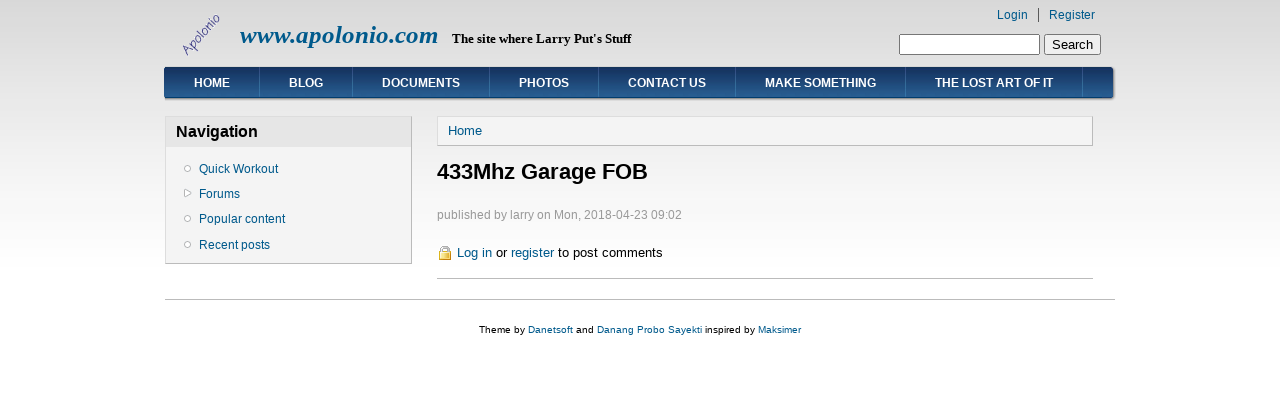

--- FILE ---
content_type: text/html; charset=utf-8
request_url: https://apolonio.com/p00080
body_size: 13032
content:
<!DOCTYPE html PUBLIC "-//W3C//DTD XHTML+RDFa 1.0//EN"
  "http://www.w3.org/MarkUp/DTD/xhtml-rdfa-1.dtd">
<html xmlns="http://www.w3.org/1999/xhtml" xml:lang="en" version="XHTML+RDFa 1.0" dir="ltr">

<head profile="http://www.w3.org/1999/xhtml/vocab">
  <meta http-equiv="Content-Type" content="text/html; charset=utf-8" />
<meta name="Generator" content="Drupal 7 (http://drupal.org)" />
<link rel="canonical" href="/p00080" />
<link rel="shortlink" href="/node/131" />
<link rel="shortcut icon" href="https://apolonio.com/sites/default/files/apolonio.ico" type="image/vnd.microsoft.icon" />
  <title>433Mhz Garage FOB | www.apolonio.com</title>
  <style type="text/css" media="all">
@import url("https://apolonio.com/modules/system/system.base.css?s1sckr");
@import url("https://apolonio.com/modules/system/system.menus.css?s1sckr");
@import url("https://apolonio.com/modules/system/system.messages.css?s1sckr");
@import url("https://apolonio.com/modules/system/system.theme.css?s1sckr");
</style>
<style type="text/css" media="all">
@import url("https://apolonio.com/modules/book/book.css?s1sckr");
@import url("https://apolonio.com/modules/comment/comment.css?s1sckr");
@import url("https://apolonio.com/modules/field/theme/field.css?s1sckr");
@import url("https://apolonio.com/modules/node/node.css?s1sckr");
@import url("https://apolonio.com/modules/search/search.css?s1sckr");
@import url("https://apolonio.com/modules/user/user.css?s1sckr");
@import url("https://apolonio.com/modules/forum/forum.css?s1sckr");
@import url("https://apolonio.com/sites/all/modules/views/css/views.css?s1sckr");
@import url("https://apolonio.com/sites/all/modules/ckeditor/css/ckeditor.css?s1sckr");
</style>
<style type="text/css" media="all">
@import url("https://apolonio.com/sites/all/modules/ctools/css/ctools.css?s1sckr");
@import url("https://apolonio.com/sites/all/modules/lightbox2/css/lightbox.css?s1sckr");
@import url("https://apolonio.com/sites/all/modules/panels/css/panels.css?s1sckr");
@import url("https://apolonio.com/sites/all/modules/taxonomy_access/taxonomy_access.css?s1sckr");
</style>
<style type="text/css" media="all">
@import url("https://apolonio.com/sites/all/themes/danland/style.css?s1sckr");
</style>

<!--[if IE 6]>
<link type="text/css" rel="stylesheet" href="https://apolonio.com/sites/all/themes/danland/style.ie6.css?s1sckr" media="all" />
<![endif]-->
  <script type="text/javascript" src="https://apolonio.com/misc/jquery.js?v=1.4.4"></script>
<script type="text/javascript" src="https://apolonio.com/misc/jquery-extend-3.4.0.js?v=1.4.4"></script>
<script type="text/javascript" src="https://apolonio.com/misc/jquery-html-prefilter-3.5.0-backport.js?v=1.4.4"></script>
<script type="text/javascript" src="https://apolonio.com/misc/jquery.once.js?v=1.2"></script>
<script type="text/javascript" src="https://apolonio.com/misc/drupal.js?s1sckr"></script>
<script type="text/javascript" src="https://apolonio.com/misc/form-single-submit.js?v=7.98"></script>
<script type="text/javascript" src="https://apolonio.com/sites/all/modules/lightbox2/js/lightbox.js?s1sckr"></script>
<script type="text/javascript" src="https://apolonio.com/sites/all/modules/google_analytics/googleanalytics.js?s1sckr"></script>
<script type="text/javascript" src="https://www.googletagmanager.com/gtag/js?id=UA-8330867-1"></script>
<script type="text/javascript">
<!--//--><![CDATA[//><!--
window.dataLayer = window.dataLayer || [];function gtag(){dataLayer.push(arguments)};gtag("js", new Date());gtag("set", "developer_id.dMDhkMT", true);gtag("config", "UA-8330867-1", {"groups":"default"});
//--><!]]>
</script>
<script type="text/javascript" src="https://apolonio.com/sites/all/themes/danland/scripts/hoverIntent.js?s1sckr"></script>
<script type="text/javascript" src="https://apolonio.com/sites/all/themes/danland/scripts/superfish.js?s1sckr"></script>
<script type="text/javascript">
<!--//--><![CDATA[//><!--
jQuery.extend(Drupal.settings, {"basePath":"\/","pathPrefix":"","setHasJsCookie":0,"ajaxPageState":{"theme":"danland","theme_token":"VevSQUsEP_BbKJnTpso5xKASsvZuSVZ6uCJ4ZorUrvc","js":{"misc\/jquery.js":1,"misc\/jquery-extend-3.4.0.js":1,"misc\/jquery-html-prefilter-3.5.0-backport.js":1,"misc\/jquery.once.js":1,"misc\/drupal.js":1,"misc\/form-single-submit.js":1,"sites\/all\/modules\/lightbox2\/js\/lightbox.js":1,"sites\/all\/modules\/google_analytics\/googleanalytics.js":1,"https:\/\/www.googletagmanager.com\/gtag\/js?id=UA-8330867-1":1,"0":1,"sites\/all\/themes\/danland\/scripts\/hoverIntent.js":1,"sites\/all\/themes\/danland\/scripts\/superfish.js":1},"css":{"modules\/system\/system.base.css":1,"modules\/system\/system.menus.css":1,"modules\/system\/system.messages.css":1,"modules\/system\/system.theme.css":1,"modules\/book\/book.css":1,"modules\/comment\/comment.css":1,"modules\/field\/theme\/field.css":1,"modules\/node\/node.css":1,"modules\/search\/search.css":1,"modules\/user\/user.css":1,"modules\/forum\/forum.css":1,"sites\/all\/modules\/views\/css\/views.css":1,"sites\/all\/modules\/ckeditor\/css\/ckeditor.css":1,"sites\/all\/modules\/ctools\/css\/ctools.css":1,"sites\/all\/modules\/lightbox2\/css\/lightbox.css":1,"sites\/all\/modules\/panels\/css\/panels.css":1,"sites\/all\/modules\/taxonomy_access\/taxonomy_access.css":1,"sites\/all\/themes\/danland\/style.css":1,"sites\/all\/themes\/danland\/style.ie6.css":1}},"lightbox2":{"rtl":0,"file_path":"\/(\\w\\w\/)public:\/","default_image":"\/sites\/all\/modules\/lightbox2\/images\/brokenimage.jpg","border_size":10,"font_color":"000","box_color":"fff","top_position":"","overlay_opacity":"0.8","overlay_color":"000","disable_close_click":1,"resize_sequence":0,"resize_speed":400,"fade_in_speed":400,"slide_down_speed":600,"use_alt_layout":0,"disable_resize":0,"disable_zoom":0,"force_show_nav":0,"show_caption":1,"loop_items":1,"node_link_text":"View Image Details","node_link_target":"_blank","image_count":"Image !current of !total","video_count":"Video !current of !total","page_count":"Page !current of !total","lite_press_x_close":"press \u003Ca href=\u0022#\u0022 onclick=\u0022hideLightbox(); return FALSE;\u0022\u003E\u003Ckbd\u003Ex\u003C\/kbd\u003E\u003C\/a\u003E to close","download_link_text":"","enable_login":false,"enable_contact":false,"keys_close":"c x 27","keys_previous":"p 37","keys_next":"n 39","keys_zoom":"z","keys_play_pause":"32","display_image_size":"original","image_node_sizes":"()","trigger_lightbox_classes":"","trigger_lightbox_group_classes":"","trigger_slideshow_classes":"","trigger_lightframe_classes":"","trigger_lightframe_group_classes":"","custom_class_handler":0,"custom_trigger_classes":"","disable_for_gallery_lists":true,"disable_for_acidfree_gallery_lists":true,"enable_acidfree_videos":true,"slideshow_interval":5000,"slideshow_automatic_start":true,"slideshow_automatic_exit":true,"show_play_pause":true,"pause_on_next_click":false,"pause_on_previous_click":true,"loop_slides":false,"iframe_width":600,"iframe_height":400,"iframe_border":1,"enable_video":0,"useragent":"Mozilla\/5.0 (Macintosh; Intel Mac OS X 10_15_7) AppleWebKit\/537.36 (KHTML, like Gecko) Chrome\/131.0.0.0 Safari\/537.36; ClaudeBot\/1.0; +claudebot@anthropic.com)"},"googleanalytics":{"account":["UA-8330867-1"],"trackOutbound":1,"trackMailto":1,"trackDownload":1,"trackDownloadExtensions":"7z|aac|arc|arj|asf|asx|avi|bin|csv|doc(x|m)?|dot(x|m)?|exe|flv|gif|gz|gzip|hqx|jar|jpe?g|js|mp(2|3|4|e?g)|mov(ie)?|msi|msp|pdf|phps|png|ppt(x|m)?|pot(x|m)?|pps(x|m)?|ppam|sld(x|m)?|thmx|qtm?|ra(m|r)?|sea|sit|tar|tgz|torrent|txt|wav|wma|wmv|wpd|xls(x|m|b)?|xlt(x|m)|xlam|xml|z|zip"},"urlIsAjaxTrusted":{"\/p00080":true}});
//--><!]]>
</script>
</head>
<body class="html not-front not-logged-in one-sidebar sidebar-first page-node page-node- page-node-131 node-type-story" >
  <div id="skip-link">
    <a href="#main-content" class="element-invisible element-focusable">Skip to main content</a>
  </div>
    <div  id="layout-type-1">
<div id="header">
<div id="header-wrapper">
	 
		<div id="logo-wrapper">
			<div class="logo">
				<a href="/" title="Home"><img src="https://apolonio.com/sites/default/files/apolonio.gif" alt="Home" /></a>
			</div>
		</div><!-- end logo wrapper -->
				<div id="branding-wrapper">
																<h2 class="site-name"><a href="/" title="www.apolonio.com">www.apolonio.com</a></h2>
														<div class='site-slogan'>The site where Larry Put's Stuff</div>
			        	</div><!-- end branding wrapper -->
		
			<div id="search-box">
			  <div class="region region-search-box">
    <div id="block-search-form" class="block block-search">


<div class="content">
  <form action="/p00080" method="post" id="search-block-form" accept-charset="UTF-8"><div><div class="container-inline">
      <h2 class="element-invisible">Search form</h2>
    <div class="form-item form-type-textfield form-item-search-block-form">
  <label class="element-invisible" for="edit-search-block-form--2">Search </label>
 <input title="Enter the terms you wish to search for." type="text" id="edit-search-block-form--2" name="search_block_form" value="" size="15" maxlength="128" class="form-text" />
</div>
<div class="form-actions form-wrapper" id="edit-actions"><input type="submit" id="edit-submit" name="op" value="Search" class="form-submit" /></div><input type="hidden" name="form_build_id" value="form-KxVrqIJNOHzG6FBsKxgAqEXIJapnXtqNzaP3J33pRO0" />
<input type="hidden" name="form_id" value="search_block_form" />
</div>
</div></form></div> <!-- end block content -->
</div> <!-- end block -->
  </div>
		</div><!-- /search-box -->
	
	
			<div id="authorize">
      		      <ul><li class="first"><a href="/user">Login</a></li><li><a href="/user/register">Register</a></li></ul>
		</div>
	
      </div><!-- end header-wrapper -->
</div> <!-- /header -->
<div style="clear:both"></div>

<div id="menu">
<div id="rounded-menu-left"></div>
       <div id="nav">
        <ul class="links"><li class="menu-309 first"><a href="/" title="Home Page">Home</a></li>
<li class="menu-310"><a href="http://www.apolonio.com/blog" title="Larry Apolonio&#039;s Blog">Blog</a></li>
<li class="menu-311"><a href="http://www.apolonio.com/docs" title="Documents by Larry">Documents</a></li>
<li class="menu-312"><a href="http://www.apolonio.com/gallery" title="Our Online Photo Site">Photos</a></li>
<li class="menu-1231"><a href="/contact" title="">Contact Us</a></li>
<li class="menu-2314"><a href="/make">Make Something</a></li>
<li class="menu-1772 last"><a href="/lostartofit" title="The Lost Art is a series of projects that document how to do things related to IT before they are forgotten.">The Lost Art of IT</a></li>
</ul>      </div> <!-- end primary -->
    <div id="rounded-menu-right"></div>
</div> <!-- end menu -->
<div style="clear:both"></div>


 
<div style="clear:both"></div>
<div id="wrapper">

          <div id="sidebar-left" class="column sidebar"><div class="section">
          <div class="region region-sidebar-first">
    <div id="block-system-navigation" class="block block-system block-menu">

  <h2 class="block-title">Navigation</h2>

<div class="content">
  <ul class="menu"><li class="first leaf"><a href="/quickworkout" title="">Quick Workout</a></li>
<li class="collapsed"><a href="/forum">Forums</a></li>
<li class="leaf"><a href="/popular">Popular content</a></li>
<li class="last leaf"><a href="/tracker">Recent posts</a></li>
</ul></div> <!-- end block content -->
</div> <!-- end block -->
  </div>
      </div></div> <!-- end sidebar-first -->
    <div id="content">
			<a id="main-content"></a>
						<h2 class="element-invisible">You are here</h2><div class="breadcrumb"><a href="/">Home</a></div>			      		      			        				<h1 class="title" id="page-title">
         			 		433Mhz Garage FOB        				</h1>
     				       		      		        			<div class="tabs">
          				        			</div>
      		      		      				      <div class="content-middle">  <div class="region region-content">
    <div id="block-system-main" class="block block-system">


<div class="content">
  <div id="node-131" class="node node-story node-promoted clearfix">

      
      <div class="meta submitted">
            published by <span class="username">larry</span> on Mon, 2018-04-23 09:02    </div>
  
  <div class="content clearfix">
      </div>

      <div class="links">
      <ul class="links inline"><li class="comment_forbidden first last"><span><a href="/user/login?destination=node/131%23comment-form">Log in</a> or <a href="/user/register?destination=node/131%23comment-form">register</a> to post comments</span></li>
</ul>    </div>
  
  
</div>
</div> <!-- end block content -->
</div> <!-- end block -->
  </div>
</div>
						
</div> <!-- end content -->

    <div style="clear:both"></div>
</div> <!-- end wrapper -->




 
<div style="clear:both"></div>
<div id="footer-wrapper">
</div> <!-- end footer wrapper -->

<div style="clear:both"></div>
<div id="notice"><p>Theme by <a href="http://www.danetsoft.com">Danetsoft</a> and <a href="http://www.danpros.com">Danang Probo Sayekti</a> inspired by <a href="http://www.maksimer.no">Maksimer</a></p></div>
</div>
  </body>
</html>
